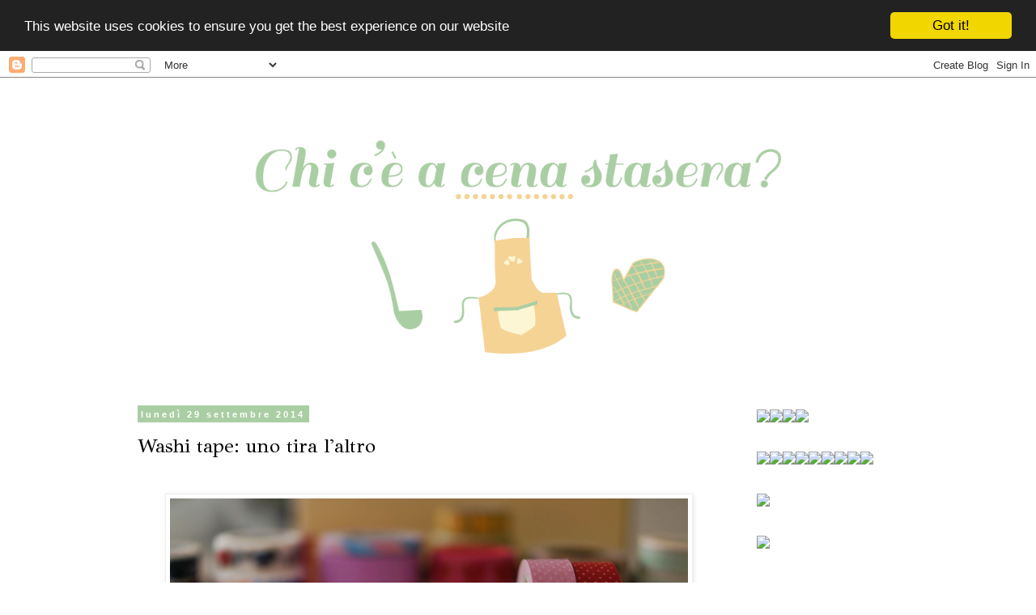

--- FILE ---
content_type: text/html; charset=UTF-8
request_url: https://chiceacenastasera.blogspot.com/2014/09/washi-tape-uno-tira-laltro.html
body_size: 18364
content:
<!DOCTYPE html>
<html class='v2' dir='ltr' xmlns='http://www.w3.org/1999/xhtml' xmlns:b='http://www.google.com/2005/gml/b' xmlns:data='http://www.google.com/2005/gml/data' xmlns:expr='http://www.google.com/2005/gml/expr'>
<head>
<link href='https://www.blogger.com/static/v1/widgets/335934321-css_bundle_v2.css' rel='stylesheet' type='text/css'/>
<meta content='width=1100' name='viewport'/>
<meta content='text/html; charset=UTF-8' http-equiv='Content-Type'/>
<meta content='blogger' name='generator'/>
<link href='https://chiceacenastasera.blogspot.com/favicon.ico' rel='icon' type='image/x-icon'/>
<link href='http://chiceacenastasera.blogspot.com/2014/09/washi-tape-uno-tira-laltro.html' rel='canonical'/>
<link rel="alternate" type="application/atom+xml" title="Chi c&#39;è a cena stasera? - Atom" href="https://chiceacenastasera.blogspot.com/feeds/posts/default" />
<link rel="alternate" type="application/rss+xml" title="Chi c&#39;è a cena stasera? - RSS" href="https://chiceacenastasera.blogspot.com/feeds/posts/default?alt=rss" />
<link rel="service.post" type="application/atom+xml" title="Chi c&#39;è a cena stasera? - Atom" href="https://www.blogger.com/feeds/8793941481066506046/posts/default" />

<link rel="alternate" type="application/atom+xml" title="Chi c&#39;è a cena stasera? - Atom" href="https://chiceacenastasera.blogspot.com/feeds/2249622582829158422/comments/default" />
<!--Can't find substitution for tag [blog.ieCssRetrofitLinks]-->
<link href='https://blogger.googleusercontent.com/img/b/R29vZ2xl/AVvXsEgFCVgBluJ7fEwNTgaR3hbehzyBeNYm8VAIKklN-9Pd73nafYUK09WI9g0x6oFOBrsh2OHNArstaXDAcQUQyP4Stzh9t69UOrCofGu3BJC0M1CT_1wl92AvASNcic5M2SJ1iq8h7eL8kzU/s1600/_DSC5081.jpg' rel='image_src'/>
<meta content='http://chiceacenastasera.blogspot.com/2014/09/washi-tape-uno-tira-laltro.html' property='og:url'/>
<meta content='Washi tape: uno tira l&#39;altro' property='og:title'/>
<meta content='        Chi non può fare a meno dei washi tape alzi la mano..... tutte, lo sapevo!  Semplici nastri adesivi coloratissimi, facili da reperir...' property='og:description'/>
<meta content='https://blogger.googleusercontent.com/img/b/R29vZ2xl/AVvXsEgFCVgBluJ7fEwNTgaR3hbehzyBeNYm8VAIKklN-9Pd73nafYUK09WI9g0x6oFOBrsh2OHNArstaXDAcQUQyP4Stzh9t69UOrCofGu3BJC0M1CT_1wl92AvASNcic5M2SJ1iq8h7eL8kzU/w1200-h630-p-k-no-nu/_DSC5081.jpg' property='og:image'/>
<title>Chi c'è a cena stasera?: Washi tape: uno tira l'altro</title>
<style type='text/css'>@font-face{font-family:'GFS Didot';font-style:normal;font-weight:400;font-display:swap;src:url(//fonts.gstatic.com/s/gfsdidot/v18/Jqzh5TybZ9vZMWFssvwSHO3HNyOWAbdA.woff2)format('woff2');unicode-range:U+1F00-1FFF;}@font-face{font-family:'GFS Didot';font-style:normal;font-weight:400;font-display:swap;src:url(//fonts.gstatic.com/s/gfsdidot/v18/Jqzh5TybZ9vZMWFssvwSE-3HNyOWAbdA.woff2)format('woff2');unicode-range:U+0370-0377,U+037A-037F,U+0384-038A,U+038C,U+038E-03A1,U+03A3-03FF;}@font-face{font-family:'GFS Didot';font-style:normal;font-weight:400;font-display:swap;src:url(//fonts.gstatic.com/s/gfsdidot/v18/Jqzh5TybZ9vZMWFssvwSH-3HNyOWAbdA.woff2)format('woff2');unicode-range:U+0102-0103,U+0110-0111,U+0128-0129,U+0168-0169,U+01A0-01A1,U+01AF-01B0,U+0300-0301,U+0303-0304,U+0308-0309,U+0323,U+0329,U+1EA0-1EF9,U+20AB;}@font-face{font-family:'GFS Didot';font-style:normal;font-weight:400;font-display:swap;src:url(//fonts.gstatic.com/s/gfsdidot/v18/Jqzh5TybZ9vZMWFssvwSEO3HNyOWAQ.woff2)format('woff2');unicode-range:U+0000-00FF,U+0131,U+0152-0153,U+02BB-02BC,U+02C6,U+02DA,U+02DC,U+0304,U+0308,U+0329,U+2000-206F,U+20AC,U+2122,U+2191,U+2193,U+2212,U+2215,U+FEFF,U+FFFD;}</style>
<style id='page-skin-1' type='text/css'><!--
/*
-----------------------------------------------
Blogger Template Style
Name:     Simple
Designer: Blogger
URL:      www.blogger.com
----------------------------------------------- */
/* Content
----------------------------------------------- */
body {
font: normal normal 15px GFS Didot;
color: #000000;
background: #ffffff none repeat scroll top left;
padding: 0 0 0 0;
}
html body .region-inner {
min-width: 0;
max-width: 100%;
width: auto;
}
h2 {
font-size: 22px;
}
a:link {
text-decoration:none;
color: #aacea3;
}
a:visited {
text-decoration:none;
color: #aacea3;
}
a:hover {
text-decoration:underline;
color: #89a87b;
}
.body-fauxcolumn-outer .fauxcolumn-inner {
background: transparent none repeat scroll top left;
_background-image: none;
}
.body-fauxcolumn-outer .cap-top {
position: absolute;
z-index: 1;
height: 400px;
width: 100%;
}
.body-fauxcolumn-outer .cap-top .cap-left {
width: 100%;
background: transparent none repeat-x scroll top left;
_background-image: none;
}
.content-outer {
-moz-box-shadow: 0 0 0 rgba(0, 0, 0, .15);
-webkit-box-shadow: 0 0 0 rgba(0, 0, 0, .15);
-goog-ms-box-shadow: 0 0 0 #333333;
box-shadow: 0 0 0 rgba(0, 0, 0, .15);
margin-bottom: 1px;
}
.content-inner {
padding: 10px 40px;
}
.content-inner {
background-color: #ffffff;
}
/* Header
----------------------------------------------- */
.header-outer {
background: transparent none repeat-x scroll 0 -400px;
_background-image: none;
}
.Header h1 {
font: normal normal 50px GFS Didot;
color: #6aa84f;
text-shadow: 0 0 0 rgba(0, 0, 0, .2);
}
.Header h1 a {
color: #6aa84f;
}
.Header .description {
font-size: 18px;
color: #ffffff;
}
.header-inner .Header .titlewrapper {
padding: 22px 0;
}
.header-inner .Header .descriptionwrapper {
padding: 0 0;
}
/* Tabs
----------------------------------------------- */
.tabs-inner .section:first-child {
border-top: 0 solid #aacea3;
}
.tabs-inner .section:first-child ul {
margin-top: -1px;
border-top: 1px solid #aacea3;
border-left: 1px solid #aacea3;
border-right: 1px solid #aacea3;
}
.tabs-inner .widget ul {
background: #ffffff none repeat-x scroll 0 -800px;
_background-image: none;
border-bottom: 1px solid #aacea3;
margin-top: 0;
margin-left: -30px;
margin-right: -30px;
}
.tabs-inner .widget li a {
display: inline-block;
padding: .6em 1em;
font: normal normal 20px 'Times New Roman', Times, FreeSerif, serif;
color: #aacea3;
border-left: 1px solid #ffffff;
border-right: 1px solid #aacea3;
}
.tabs-inner .widget li:first-child a {
border-left: none;
}
.tabs-inner .widget li.selected a, .tabs-inner .widget li a:hover {
color: #6ca850;
background-color: #ffffff;
text-decoration: none;
}
/* Columns
----------------------------------------------- */
.main-outer {
border-top: 0 solid transparent;
}
.fauxcolumn-left-outer .fauxcolumn-inner {
border-right: 1px solid transparent;
}
.fauxcolumn-right-outer .fauxcolumn-inner {
border-left: 1px solid transparent;
}
/* Headings
----------------------------------------------- */
div.widget > h2,
div.widget h2.title {
margin: 0 0 1em 0;
font: normal bold 11px Arial, Tahoma, Helvetica, FreeSans, sans-serif;
color: #000000;
}
/* Widgets
----------------------------------------------- */
.widget .zippy {
color: #999999;
text-shadow: 2px 2px 1px rgba(0, 0, 0, .1);
}
.widget .popular-posts ul {
list-style: none;
}
/* Posts
----------------------------------------------- */
h2.date-header {
font: normal bold 11px Arial, Tahoma, Helvetica, FreeSans, sans-serif;
}
.date-header span {
background-color: #aacea3;
color: #ffffff;
padding: 0.4em;
letter-spacing: 3px;
margin: inherit;
}
.main-inner {
padding-top: 35px;
padding-bottom: 65px;
}
.main-inner .column-center-inner {
padding: 0 0;
}
.main-inner .column-center-inner .section {
margin: 0 1em;
}
.post {
margin: 0 0 45px 0;
}
h3.post-title, .comments h4 {
font: normal normal 24px GFS Didot;
margin: .75em 0 0;
}
.post-body {
font-size: 110%;
line-height: 1.4;
position: relative;
}
.post-body img, .post-body .tr-caption-container, .Profile img, .Image img,
.BlogList .item-thumbnail img {
padding: 2px;
background: #ffffff;
border: 1px solid #eeeeee;
-moz-box-shadow: 1px 1px 5px rgba(0, 0, 0, .1);
-webkit-box-shadow: 1px 1px 5px rgba(0, 0, 0, .1);
box-shadow: 1px 1px 5px rgba(0, 0, 0, .1);
}
.post-body img, .post-body .tr-caption-container {
padding: 5px;
}
.post-body .tr-caption-container {
color: #000000;
}
.post-body .tr-caption-container img {
padding: 0;
background: transparent;
border: none;
-moz-box-shadow: 0 0 0 rgba(0, 0, 0, .1);
-webkit-box-shadow: 0 0 0 rgba(0, 0, 0, .1);
box-shadow: 0 0 0 rgba(0, 0, 0, .1);
}
.post-header {
margin: 0 0 1.5em;
line-height: 1.6;
font-size: 90%;
}
.post-footer {
margin: 20px -2px 0;
padding: 5px 10px;
color: #000000;
background-color: #ffffff;
border-bottom: 1px solid #ffffff;
line-height: 1.6;
font-size: 90%;
}
#comments .comment-author {
padding-top: 1.5em;
border-top: 1px solid transparent;
background-position: 0 1.5em;
}
#comments .comment-author:first-child {
padding-top: 0;
border-top: none;
}
.avatar-image-container {
margin: .2em 0 0;
}
#comments .avatar-image-container img {
border: 1px solid #eeeeee;
}
/* Comments
----------------------------------------------- */
.comments .comments-content .icon.blog-author {
background-repeat: no-repeat;
background-image: url([data-uri]);
}
.comments .comments-content .loadmore a {
border-top: 1px solid #999999;
border-bottom: 1px solid #999999;
}
.comments .comment-thread.inline-thread {
background-color: #ffffff;
}
.comments .continue {
border-top: 2px solid #999999;
}
/* Accents
---------------------------------------------- */
.section-columns td.columns-cell {
border-left: 1px solid transparent;
}
.blog-pager {
background: transparent url(//www.blogblog.com/1kt/simple/paging_dot.png) repeat-x scroll top center;
}
.blog-pager-older-link, .home-link,
.blog-pager-newer-link {
background-color: #ffffff;
padding: 5px;
}
.footer-outer {
border-top: 1px dashed #bbbbbb;
}
/* Mobile
----------------------------------------------- */
body.mobile  {
background-size: auto;
}
.mobile .body-fauxcolumn-outer {
background: transparent none repeat scroll top left;
}
.mobile .body-fauxcolumn-outer .cap-top {
background-size: 100% auto;
}
.mobile .content-outer {
-webkit-box-shadow: 0 0 3px rgba(0, 0, 0, .15);
box-shadow: 0 0 3px rgba(0, 0, 0, .15);
}
.mobile .tabs-inner .widget ul {
margin-left: 0;
margin-right: 0;
}
.mobile .post {
margin: 0;
}
.mobile .main-inner .column-center-inner .section {
margin: 0;
}
.mobile .date-header span {
padding: 0.1em 10px;
margin: 0 -10px;
}
.mobile h3.post-title {
margin: 0;
}
.mobile .blog-pager {
background: transparent none no-repeat scroll top center;
}
.mobile .footer-outer {
border-top: none;
}
.mobile .main-inner, .mobile .footer-inner {
background-color: #ffffff;
}
.mobile-index-contents {
color: #000000;
}
.mobile-link-button {
background-color: #aacea3;
}
.mobile-link-button a:link, .mobile-link-button a:visited {
color: #aacea3;
}
.mobile .tabs-inner .section:first-child {
border-top: none;
}
.mobile .tabs-inner .PageList .widget-content {
background-color: #ffffff;
color: #6ca850;
border-top: 1px solid #aacea3;
border-bottom: 1px solid #aacea3;
}
.mobile .tabs-inner .PageList .widget-content .pagelist-arrow {
border-left: 1px solid #aacea3;
}

--></style>
<style id='template-skin-1' type='text/css'><!--
body {
min-width: 1050px;
}
.content-outer, .content-fauxcolumn-outer, .region-inner {
min-width: 1050px;
max-width: 1050px;
_width: 1050px;
}
.main-inner .columns {
padding-left: 0px;
padding-right: 220px;
}
.main-inner .fauxcolumn-center-outer {
left: 0px;
right: 220px;
/* IE6 does not respect left and right together */
_width: expression(this.parentNode.offsetWidth -
parseInt("0px") -
parseInt("220px") + 'px');
}
.main-inner .fauxcolumn-left-outer {
width: 0px;
}
.main-inner .fauxcolumn-right-outer {
width: 220px;
}
.main-inner .column-left-outer {
width: 0px;
right: 100%;
margin-left: -0px;
}
.main-inner .column-right-outer {
width: 220px;
margin-right: -220px;
}
#layout {
min-width: 0;
}
#layout .content-outer {
min-width: 0;
width: 800px;
}
#layout .region-inner {
min-width: 0;
width: auto;
}
--></style>
<script type='text/javascript'>
        (function(i,s,o,g,r,a,m){i['GoogleAnalyticsObject']=r;i[r]=i[r]||function(){
        (i[r].q=i[r].q||[]).push(arguments)},i[r].l=1*new Date();a=s.createElement(o),
        m=s.getElementsByTagName(o)[0];a.async=1;a.src=g;m.parentNode.insertBefore(a,m)
        })(window,document,'script','https://www.google-analytics.com/analytics.js','ga');
        ga('create', 'UA-57228138-2', 'auto', 'blogger');
        ga('blogger.send', 'pageview');
      </script>
<!-- Begin Cookie Consent plugin by Silktide - http://silktide.com/cookieconsent -->
<script type='text/javascript'>
    		window.cookieconsent_options = {"message":"This website uses cookies to ensure you get the best experience on our website","dismiss":"Got it!","learnMore":"More info","link":null,"theme":"dark-top"};
		</script>
<script src='//cdnjs.cloudflare.com/ajax/libs/cookieconsent2/1.0.9/cookieconsent.min.js' type='text/javascript'></script>
<!-- End Cookie Consent plugin -->
<link href='https://www.blogger.com/dyn-css/authorization.css?targetBlogID=8793941481066506046&amp;zx=cabe4e1f-4a8e-4601-9163-a4de2db5da97' media='none' onload='if(media!=&#39;all&#39;)media=&#39;all&#39;' rel='stylesheet'/><noscript><link href='https://www.blogger.com/dyn-css/authorization.css?targetBlogID=8793941481066506046&amp;zx=cabe4e1f-4a8e-4601-9163-a4de2db5da97' rel='stylesheet'/></noscript>
<meta name='google-adsense-platform-account' content='ca-host-pub-1556223355139109'/>
<meta name='google-adsense-platform-domain' content='blogspot.com'/>

<!-- data-ad-client=ca-pub-7579023241893487 -->

</head>
<script>
//<![CDATA[
var bs_pinButtonURL = "https://blogger.googleusercontent.com/img/b/R29vZ2xl/AVvXsEgnwvaz331X9s5K1oCC8HuCL1DJFmkQZXus5qhjNrERXzEsGmhui8k5i4y2I3X2SfS51Lbw92pUP3uCWnQnbtic2XFEai0yrGJjEzzSr_AdKUxszPdzpxCbsOaSru2YzQGjE2vyKhI1YKFO/s1600/pinterestx1_72.png";
var bs_pinButtonPos = "topright";
var bs_pinPrefix = "Chi c'è a cena stasera?";
var bs_pinSuffix = "by Chi c'è a cena stasera?";
//]]>
</script>
<script src="//ajax.googleapis.com/ajax/libs/jquery/1.8.2/jquery.min.js" type="text/javascript"></script>
<script id="bs_pinOnHover" src="//greenlava-code.googlecode.com/svn/trunk/publicscripts/bs_pinOnHoverv1_min.js" type="text/javascript">
// This Pinterest Hover Button is brought to you by bloggersentral.com.
// Visit http://www.bloggersentral.com/2012/11/pinterest-pin-it-button-on-image-hover.html for details.
// Feel free to use and share, but please keep this notice intact.
</script>
<body class='loading variant-simplysimple'>
<div class='navbar section' id='navbar'><div class='widget Navbar' data-version='1' id='Navbar1'><script type="text/javascript">
    function setAttributeOnload(object, attribute, val) {
      if(window.addEventListener) {
        window.addEventListener('load',
          function(){ object[attribute] = val; }, false);
      } else {
        window.attachEvent('onload', function(){ object[attribute] = val; });
      }
    }
  </script>
<div id="navbar-iframe-container"></div>
<script type="text/javascript" src="https://apis.google.com/js/platform.js"></script>
<script type="text/javascript">
      gapi.load("gapi.iframes:gapi.iframes.style.bubble", function() {
        if (gapi.iframes && gapi.iframes.getContext) {
          gapi.iframes.getContext().openChild({
              url: 'https://www.blogger.com/navbar/8793941481066506046?po\x3d2249622582829158422\x26origin\x3dhttps://chiceacenastasera.blogspot.com',
              where: document.getElementById("navbar-iframe-container"),
              id: "navbar-iframe"
          });
        }
      });
    </script><script type="text/javascript">
(function() {
var script = document.createElement('script');
script.type = 'text/javascript';
script.src = '//pagead2.googlesyndication.com/pagead/js/google_top_exp.js';
var head = document.getElementsByTagName('head')[0];
if (head) {
head.appendChild(script);
}})();
</script>
</div></div>
<div class='body-fauxcolumns'>
<div class='fauxcolumn-outer body-fauxcolumn-outer'>
<div class='cap-top'>
<div class='cap-left'></div>
<div class='cap-right'></div>
</div>
<div class='fauxborder-left'>
<div class='fauxborder-right'></div>
<div class='fauxcolumn-inner'>
</div>
</div>
<div class='cap-bottom'>
<div class='cap-left'></div>
<div class='cap-right'></div>
</div>
</div>
</div>
<div class='content'>
<div class='content-fauxcolumns'>
<div class='fauxcolumn-outer content-fauxcolumn-outer'>
<div class='cap-top'>
<div class='cap-left'></div>
<div class='cap-right'></div>
</div>
<div class='fauxborder-left'>
<div class='fauxborder-right'></div>
<div class='fauxcolumn-inner'>
</div>
</div>
<div class='cap-bottom'>
<div class='cap-left'></div>
<div class='cap-right'></div>
</div>
</div>
</div>
<div class='content-outer'>
<div class='content-cap-top cap-top'>
<div class='cap-left'></div>
<div class='cap-right'></div>
</div>
<div class='fauxborder-left content-fauxborder-left'>
<div class='fauxborder-right content-fauxborder-right'></div>
<div class='content-inner'>
<header>
<div class='header-outer'>
<div class='header-cap-top cap-top'>
<div class='cap-left'></div>
<div class='cap-right'></div>
</div>
<div class='fauxborder-left header-fauxborder-left'>
<div class='fauxborder-right header-fauxborder-right'></div>
<div class='region-inner header-inner'>
<center>
<div class='header section' id='header'><div class='widget Header' data-version='1' id='Header1'>
<div id='header-inner'>
<a href='https://chiceacenastasera.blogspot.com/' style='display: block'>
<img alt='Chi c&#39;è a cena stasera?' height='365px; ' id='Header1_headerimg' src='https://blogger.googleusercontent.com/img/b/R29vZ2xl/AVvXsEgWt1U_vyl46udoaXCopPMLnClKsffKpKmA-y9-osszNKgYNecmfZ7cpTGQNjfpa9JmFbjKMEpDppQJTAB215FzJCLZss6dZhWGCPy2Ax9xIW2i5IWFBHhk030EhMQTIh3gIBwA_QMF5LQ/s1600/header_new.png' style='display: block' width='970px; '/>
</a>
</div>
</div></div>
</center>
</div>
</div>
<div class='header-cap-bottom cap-bottom'>
<div class='cap-left'></div>
<div class='cap-right'></div>
</div>
</div>
</header>
<div class='tabs-outer'>
<div class='tabs-cap-top cap-top'>
<div class='cap-left'></div>
<div class='cap-right'></div>
</div>
<div class='fauxborder-left tabs-fauxborder-left'>
<div class='fauxborder-right tabs-fauxborder-right'></div>
<div class='region-inner tabs-inner'>
<div class='tabs no-items section' id='crosscol'></div>
</div>
</div>
<div class='tabs-cap-bottom cap-bottom'>
<div class='cap-left'></div>
<div class='cap-right'></div>
</div>
</div>
<div class='main-outer'>
<div class='main-cap-top cap-top'>
<div class='cap-left'></div>
<div class='cap-right'></div>
</div>
<div class='fauxborder-left main-fauxborder-left'>
<div class='fauxborder-right main-fauxborder-right'></div>
<div class='region-inner main-inner'>
<div class='columns fauxcolumns'>
<div class='fauxcolumn-outer fauxcolumn-center-outer'>
<div class='cap-top'>
<div class='cap-left'></div>
<div class='cap-right'></div>
</div>
<div class='fauxborder-left'>
<div class='fauxborder-right'></div>
<div class='fauxcolumn-inner'>
</div>
</div>
<div class='cap-bottom'>
<div class='cap-left'></div>
<div class='cap-right'></div>
</div>
</div>
<div class='fauxcolumn-outer fauxcolumn-left-outer'>
<div class='cap-top'>
<div class='cap-left'></div>
<div class='cap-right'></div>
</div>
<div class='fauxborder-left'>
<div class='fauxborder-right'></div>
<div class='fauxcolumn-inner'>
</div>
</div>
<div class='cap-bottom'>
<div class='cap-left'></div>
<div class='cap-right'></div>
</div>
</div>
<div class='fauxcolumn-outer fauxcolumn-right-outer'>
<div class='cap-top'>
<div class='cap-left'></div>
<div class='cap-right'></div>
</div>
<div class='fauxborder-left'>
<div class='fauxborder-right'></div>
<div class='fauxcolumn-inner'>
</div>
</div>
<div class='cap-bottom'>
<div class='cap-left'></div>
<div class='cap-right'></div>
</div>
</div>
<!-- corrects IE6 width calculation -->
<div class='columns-inner'>
<div class='column-center-outer'>
<div class='column-center-inner'>
<div class='main section' id='main'><div class='widget Blog' data-version='1' id='Blog1'>
<div class='blog-posts hfeed'>

          <div class="date-outer">
        
<h2 class='date-header'><span>lunedì 29 settembre 2014</span></h2>

          <div class="date-posts">
        
<div class='post-outer'>
<div class='post hentry' itemprop='blogPost' itemscope='itemscope' itemtype='http://schema.org/BlogPosting'>
<meta content='https://blogger.googleusercontent.com/img/b/R29vZ2xl/AVvXsEgFCVgBluJ7fEwNTgaR3hbehzyBeNYm8VAIKklN-9Pd73nafYUK09WI9g0x6oFOBrsh2OHNArstaXDAcQUQyP4Stzh9t69UOrCofGu3BJC0M1CT_1wl92AvASNcic5M2SJ1iq8h7eL8kzU/s1600/_DSC5081.jpg' itemprop='image_url'/>
<meta content='8793941481066506046' itemprop='blogId'/>
<meta content='2249622582829158422' itemprop='postId'/>
<a name='2249622582829158422'></a>
<h3 class='post-title entry-title' itemprop='name'>
Washi tape: uno tira l'altro
</h3>
<div class='post-header'>
<div class='post-header-line-1'></div>
</div>
<div class='post-body entry-content' id='post-body-2249622582829158422' itemprop='description articleBody'>
<div dir="ltr" style="text-align: left;" trbidi="on">
<div style="text-align: justify;">
<div class="separator" style="clear: both; text-align: center;">
</div>
<br />
<div class="separator" style="clear: both; text-align: center;">
<a href="https://blogger.googleusercontent.com/img/b/R29vZ2xl/AVvXsEgFCVgBluJ7fEwNTgaR3hbehzyBeNYm8VAIKklN-9Pd73nafYUK09WI9g0x6oFOBrsh2OHNArstaXDAcQUQyP4Stzh9t69UOrCofGu3BJC0M1CT_1wl92AvASNcic5M2SJ1iq8h7eL8kzU/s1600/_DSC5081.jpg" imageanchor="1" style="margin-left: 1em; margin-right: 1em;"><img border="0" height="425" src="https://blogger.googleusercontent.com/img/b/R29vZ2xl/AVvXsEgFCVgBluJ7fEwNTgaR3hbehzyBeNYm8VAIKklN-9Pd73nafYUK09WI9g0x6oFOBrsh2OHNArstaXDAcQUQyP4Stzh9t69UOrCofGu3BJC0M1CT_1wl92AvASNcic5M2SJ1iq8h7eL8kzU/s1600/_DSC5081.jpg" width="640" /></a></div>
<br />
Chi non può fare a meno dei washi tape alzi la mano..... tutte, lo sapevo!<br />
Semplici nastri adesivi coloratissimi, facili da reperire in moltissimi negozi, online e non, e con cui è possibile decorare davvero di tutto. La migliore fonte di ispirazione è sicuramente internet in cui si trovano dei progetti fantastici e a volte anche un po' insoliti, come la testata del letto, grandi pareti, tastiere del pc..tutti decorati rigorosamente con i washi tape!!<br />
Ammetto che anche io sono molto affascinata da questo tipo di decorazioni e mi piace attaccare pezzettini di nastro adesivo un po' ovunque, rendono tutto più bello e colorato :)<br />
<a name="more"></a><br />
<div class="separator" style="clear: both; text-align: center;">
<br /></div>
<div class="separator" style="clear: both; text-align: center;">
<a href="https://blogger.googleusercontent.com/img/b/R29vZ2xl/AVvXsEi2OzNQ9J6j1GCy9p-JNDGphhl4vH32eXTTiU1NbVJeEvKEQvqdUfqrOW77qnhBlBKz__7gbqTAn48fW8v_PaTbA7h-fO7cE4OkRFwd6D7EWcrCc2cwtWrnDB_bqQkV__0HgOAbB5q4L7s/s1600/_DSC5073.jpg" imageanchor="1" style="margin-left: 1em; margin-right: 1em;"><img border="0" height="424" src="https://blogger.googleusercontent.com/img/b/R29vZ2xl/AVvXsEi2OzNQ9J6j1GCy9p-JNDGphhl4vH32eXTTiU1NbVJeEvKEQvqdUfqrOW77qnhBlBKz__7gbqTAn48fW8v_PaTbA7h-fO7cE4OkRFwd6D7EWcrCc2cwtWrnDB_bqQkV__0HgOAbB5q4L7s/s1600/_DSC5073.jpg" width="640" /></a></div>
<br />
<div class="separator" style="clear: both; text-align: center;">
<a href="https://blogger.googleusercontent.com/img/b/R29vZ2xl/AVvXsEhUqHZ41ZGXsXHNUQck3AeTYz4vdvT35hPrxGxT6xrXdkOMQMGpCTcysU0wZk2RX1ggPkOSy-4JsyF1G-fpoKKPNbJG9rDHsC2fD5IwB6KZZ5rxC9-L0X0ers35XiBKjd_EFU3V6nGEP9U/s1600/_DSC5075.jpg" imageanchor="1" style="margin-left: 1em; margin-right: 1em;"><img border="0" height="640" src="https://blogger.googleusercontent.com/img/b/R29vZ2xl/AVvXsEhUqHZ41ZGXsXHNUQck3AeTYz4vdvT35hPrxGxT6xrXdkOMQMGpCTcysU0wZk2RX1ggPkOSy-4JsyF1G-fpoKKPNbJG9rDHsC2fD5IwB6KZZ5rxC9-L0X0ers35XiBKjd_EFU3V6nGEP9U/s1600/_DSC5075.jpg" width="424" /></a></div>
<br />
<div class="separator" style="clear: both; text-align: center;">
<a href="https://blogger.googleusercontent.com/img/b/R29vZ2xl/AVvXsEiQtzyilw9eW4pArtPwi27IhB2a0PKoylR7hobhmsmeF5n-JkpWiabM4wuCzW0ngoI59qkDAILP-xkJTbbfEbA5XtWkLs-Iox0lw_bfFEabKIjaTdaB_V8gB2AKMq6vXffedbfftNTFFws/s1600/_DSC5080.jpg" imageanchor="1" style="margin-left: 1em; margin-right: 1em;"><img border="0" height="640" src="https://blogger.googleusercontent.com/img/b/R29vZ2xl/AVvXsEiQtzyilw9eW4pArtPwi27IhB2a0PKoylR7hobhmsmeF5n-JkpWiabM4wuCzW0ngoI59qkDAILP-xkJTbbfEbA5XtWkLs-Iox0lw_bfFEabKIjaTdaB_V8gB2AKMq6vXffedbfftNTFFws/s1600/_DSC5080.jpg" width="424" /></a></div>
<br />
<div class="separator" style="clear: both; text-align: center;">
<a href="https://blogger.googleusercontent.com/img/b/R29vZ2xl/AVvXsEj6IXakYRLesjmaSTY03ZOl2hkLyt2hlLCHkBp6-M1MxncNrhK5g-nAgBP0trySDYj50pMX1ogHjVHG9OAK7dzMFKYy3Hi6_BGVMrDV5WVBDQSL10UDcz_rErmkg4rm5St8hYPp3JElKeE/s1600/_DSC5082.jpg" imageanchor="1" style="margin-left: 1em; margin-right: 1em;"><img border="0" height="640" src="https://blogger.googleusercontent.com/img/b/R29vZ2xl/AVvXsEj6IXakYRLesjmaSTY03ZOl2hkLyt2hlLCHkBp6-M1MxncNrhK5g-nAgBP0trySDYj50pMX1ogHjVHG9OAK7dzMFKYy3Hi6_BGVMrDV5WVBDQSL10UDcz_rErmkg4rm5St8hYPp3JElKeE/s1600/_DSC5082.jpg" width="564" /></a></div>
<br />
<div style="text-align: center;">
Oggi per voi lettrici del blog c'è una bellissima sorpresa: per tutta la settimana potrete acquistare i vostri washi tape su&nbsp;<a href="http://mywashitape.bigcartel.com/" target="_blank">My Washi Tape di Anabella</a>&nbsp;con uno&nbsp;<b>sconto del</b>&nbsp;<b>15%&nbsp;</b>inserendo il codice&nbsp;<b>chiceacenastasera<i>&nbsp;</i></b>prima di effettuare il&nbsp;checkout!</div>
<div style="text-align: center;">
Non fatevi scappare questa occasione, avete tempo fino al 5 ottobre!&nbsp;</div>
<div style="text-align: center;">
Buoni acquisti :)</div>
<div style="text-align: center;">
<br /></div>
<div class="separator" style="clear: both; text-align: center;">
<a href="https://blogger.googleusercontent.com/img/b/R29vZ2xl/AVvXsEicj3NfeZsnZbs5AanNSSVrtsSAW1_kvVhgPVaSjJkv_f4NfJxP06eB5RmiH9m6b9VzzSClFFhT1a4ZPB0dqKEcYxYnVaTMmVbBrjQrx9Cd1bD38IZNUNWybODqAKFNhmsVT25mAfdmOG4/s1600/coupon15MyWashiTape-1.png" imageanchor="1" style="margin-left: 1em; margin-right: 1em; text-align: center;"><img border="0" height="201" src="https://blogger.googleusercontent.com/img/b/R29vZ2xl/AVvXsEicj3NfeZsnZbs5AanNSSVrtsSAW1_kvVhgPVaSjJkv_f4NfJxP06eB5RmiH9m6b9VzzSClFFhT1a4ZPB0dqKEcYxYnVaTMmVbBrjQrx9Cd1bD38IZNUNWybODqAKFNhmsVT25mAfdmOG4/s1600/coupon15MyWashiTape-1.png" width="400" /></a></div>
<br />
<br />
<br /></div>
<br /></div>
<div style='clear: both;'></div>
</div>
<div class='post-footer'>
<div class='post-footer-line post-footer-line-1'><span class='post-author vcard'>
Pubblicato da
<span class='fn' itemprop='author' itemscope='itemscope' itemtype='http://schema.org/Person'>
<meta content='https://www.blogger.com/profile/05264162117250060781' itemprop='url'/>
<a class='g-profile' href='https://www.blogger.com/profile/05264162117250060781' rel='author' title='author profile'>
<span itemprop='name'>Unknown</span>
</a>
</span>
</span>
<span class='post-timestamp'>
alle
<meta content='http://chiceacenastasera.blogspot.com/2014/09/washi-tape-uno-tira-laltro.html' itemprop='url'/>
<a class='timestamp-link' href='https://chiceacenastasera.blogspot.com/2014/09/washi-tape-uno-tira-laltro.html' rel='bookmark' title='permanent link'><abbr class='published' itemprop='datePublished' title='2014-09-29T07:33:00+02:00'>07:33</abbr></a>
</span>
<span class='post-comment-link'>
</span>
<span class='post-icons'>
<span class='item-control blog-admin pid-1427732648'>
<a href='https://www.blogger.com/post-edit.g?blogID=8793941481066506046&postID=2249622582829158422&from=pencil' title='Modifica post'>
<img alt='' class='icon-action' height='18' src='https://resources.blogblog.com/img/icon18_edit_allbkg.gif' width='18'/>
</a>
</span>
</span>
<div class='post-share-buttons goog-inline-block'>
<a class='goog-inline-block share-button sb-email' href='https://www.blogger.com/share-post.g?blogID=8793941481066506046&postID=2249622582829158422&target=email' target='_blank' title='Invia tramite email'><span class='share-button-link-text'>Invia tramite email</span></a><a class='goog-inline-block share-button sb-blog' href='https://www.blogger.com/share-post.g?blogID=8793941481066506046&postID=2249622582829158422&target=blog' onclick='window.open(this.href, "_blank", "height=270,width=475"); return false;' target='_blank' title='Postalo sul blog'><span class='share-button-link-text'>Postalo sul blog</span></a><a class='goog-inline-block share-button sb-twitter' href='https://www.blogger.com/share-post.g?blogID=8793941481066506046&postID=2249622582829158422&target=twitter' target='_blank' title='Condividi su X'><span class='share-button-link-text'>Condividi su X</span></a><a class='goog-inline-block share-button sb-facebook' href='https://www.blogger.com/share-post.g?blogID=8793941481066506046&postID=2249622582829158422&target=facebook' onclick='window.open(this.href, "_blank", "height=430,width=640"); return false;' target='_blank' title='Condividi su Facebook'><span class='share-button-link-text'>Condividi su Facebook</span></a><a class='goog-inline-block share-button sb-pinterest' href='https://www.blogger.com/share-post.g?blogID=8793941481066506046&postID=2249622582829158422&target=pinterest' target='_blank' title='Condividi su Pinterest'><span class='share-button-link-text'>Condividi su Pinterest</span></a>
</div>
</div>
<div class='post-footer-line post-footer-line-2'><span class='post-labels'>
Etichette:
<a href='https://chiceacenastasera.blogspot.com/search/label/DIY' rel='tag'>DIY</a>,
<a href='https://chiceacenastasera.blogspot.com/search/label/washi%20tape' rel='tag'>washi tape</a>
</span>
</div>
<div class='post-footer-line post-footer-line-3'><span class='post-location'>
</span>
</div>
</div>
</div>
<div class='comments' id='comments'>
<a name='comments'></a>
<h4>8 commenti:</h4>
<div class='comments-content'>
<script async='async' src='' type='text/javascript'></script>
<script type='text/javascript'>
    (function() {
      var items = null;
      var msgs = null;
      var config = {};

// <![CDATA[
      var cursor = null;
      if (items && items.length > 0) {
        cursor = parseInt(items[items.length - 1].timestamp) + 1;
      }

      var bodyFromEntry = function(entry) {
        var text = (entry &&
                    ((entry.content && entry.content.$t) ||
                     (entry.summary && entry.summary.$t))) ||
            '';
        if (entry && entry.gd$extendedProperty) {
          for (var k in entry.gd$extendedProperty) {
            if (entry.gd$extendedProperty[k].name == 'blogger.contentRemoved') {
              return '<span class="deleted-comment">' + text + '</span>';
            }
          }
        }
        return text;
      }

      var parse = function(data) {
        cursor = null;
        var comments = [];
        if (data && data.feed && data.feed.entry) {
          for (var i = 0, entry; entry = data.feed.entry[i]; i++) {
            var comment = {};
            // comment ID, parsed out of the original id format
            var id = /blog-(\d+).post-(\d+)/.exec(entry.id.$t);
            comment.id = id ? id[2] : null;
            comment.body = bodyFromEntry(entry);
            comment.timestamp = Date.parse(entry.published.$t) + '';
            if (entry.author && entry.author.constructor === Array) {
              var auth = entry.author[0];
              if (auth) {
                comment.author = {
                  name: (auth.name ? auth.name.$t : undefined),
                  profileUrl: (auth.uri ? auth.uri.$t : undefined),
                  avatarUrl: (auth.gd$image ? auth.gd$image.src : undefined)
                };
              }
            }
            if (entry.link) {
              if (entry.link[2]) {
                comment.link = comment.permalink = entry.link[2].href;
              }
              if (entry.link[3]) {
                var pid = /.*comments\/default\/(\d+)\?.*/.exec(entry.link[3].href);
                if (pid && pid[1]) {
                  comment.parentId = pid[1];
                }
              }
            }
            comment.deleteclass = 'item-control blog-admin';
            if (entry.gd$extendedProperty) {
              for (var k in entry.gd$extendedProperty) {
                if (entry.gd$extendedProperty[k].name == 'blogger.itemClass') {
                  comment.deleteclass += ' ' + entry.gd$extendedProperty[k].value;
                } else if (entry.gd$extendedProperty[k].name == 'blogger.displayTime') {
                  comment.displayTime = entry.gd$extendedProperty[k].value;
                }
              }
            }
            comments.push(comment);
          }
        }
        return comments;
      };

      var paginator = function(callback) {
        if (hasMore()) {
          var url = config.feed + '?alt=json&v=2&orderby=published&reverse=false&max-results=50';
          if (cursor) {
            url += '&published-min=' + new Date(cursor).toISOString();
          }
          window.bloggercomments = function(data) {
            var parsed = parse(data);
            cursor = parsed.length < 50 ? null
                : parseInt(parsed[parsed.length - 1].timestamp) + 1
            callback(parsed);
            window.bloggercomments = null;
          }
          url += '&callback=bloggercomments';
          var script = document.createElement('script');
          script.type = 'text/javascript';
          script.src = url;
          document.getElementsByTagName('head')[0].appendChild(script);
        }
      };
      var hasMore = function() {
        return !!cursor;
      };
      var getMeta = function(key, comment) {
        if ('iswriter' == key) {
          var matches = !!comment.author
              && comment.author.name == config.authorName
              && comment.author.profileUrl == config.authorUrl;
          return matches ? 'true' : '';
        } else if ('deletelink' == key) {
          return config.baseUri + '/comment/delete/'
               + config.blogId + '/' + comment.id;
        } else if ('deleteclass' == key) {
          return comment.deleteclass;
        }
        return '';
      };

      var replybox = null;
      var replyUrlParts = null;
      var replyParent = undefined;

      var onReply = function(commentId, domId) {
        if (replybox == null) {
          // lazily cache replybox, and adjust to suit this style:
          replybox = document.getElementById('comment-editor');
          if (replybox != null) {
            replybox.height = '250px';
            replybox.style.display = 'block';
            replyUrlParts = replybox.src.split('#');
          }
        }
        if (replybox && (commentId !== replyParent)) {
          replybox.src = '';
          document.getElementById(domId).insertBefore(replybox, null);
          replybox.src = replyUrlParts[0]
              + (commentId ? '&parentID=' + commentId : '')
              + '#' + replyUrlParts[1];
          replyParent = commentId;
        }
      };

      var hash = (window.location.hash || '#').substring(1);
      var startThread, targetComment;
      if (/^comment-form_/.test(hash)) {
        startThread = hash.substring('comment-form_'.length);
      } else if (/^c[0-9]+$/.test(hash)) {
        targetComment = hash.substring(1);
      }

      // Configure commenting API:
      var configJso = {
        'maxDepth': config.maxThreadDepth
      };
      var provider = {
        'id': config.postId,
        'data': items,
        'loadNext': paginator,
        'hasMore': hasMore,
        'getMeta': getMeta,
        'onReply': onReply,
        'rendered': true,
        'initComment': targetComment,
        'initReplyThread': startThread,
        'config': configJso,
        'messages': msgs
      };

      var render = function() {
        if (window.goog && window.goog.comments) {
          var holder = document.getElementById('comment-holder');
          window.goog.comments.render(holder, provider);
        }
      };

      // render now, or queue to render when library loads:
      if (window.goog && window.goog.comments) {
        render();
      } else {
        window.goog = window.goog || {};
        window.goog.comments = window.goog.comments || {};
        window.goog.comments.loadQueue = window.goog.comments.loadQueue || [];
        window.goog.comments.loadQueue.push(render);
      }
    })();
// ]]>
  </script>
<div id='comment-holder'>
<div class="comment-thread toplevel-thread"><ol id="top-ra"><li class="comment" id="c6129699850683349278"><div class="avatar-image-container"><img src="//blogger.googleusercontent.com/img/b/R29vZ2xl/AVvXsEjMp1NQGvn3qnxiB3Glv6KI2gAyO7cSlJbQ2N83y_0s7h3IjKxrPd_oCYwt8E2vDuANUvpa1QTeVGnMueLLxnxGX9kijz9s4JzeBtduUytDsTeymhHsiqhAXEfDKxHTYjE/s45-c/Anabella+2.jpg" alt=""/></div><div class="comment-block"><div class="comment-header"><cite class="user"><a href="https://www.blogger.com/profile/07669982525420198074" rel="nofollow">Anabella</a></cite><span class="icon user "></span><span class="datetime secondary-text"><a rel="nofollow" href="https://chiceacenastasera.blogspot.com/2014/09/washi-tape-uno-tira-laltro.html?showComment=1411987751364#c6129699850683349278">29 settembre 2014 alle ore 12:49</a></span></div><p class="comment-content">Fiore!!<br>Bravissima, bellissimo post!! Grazie, sei anche sul facebook di My washi tape<br>que tengas un lindo dìa<br>Anabella</p><span class="comment-actions secondary-text"><a class="comment-reply" target="_self" data-comment-id="6129699850683349278">Rispondi</a><span class="item-control blog-admin blog-admin pid-1893439108"><a target="_self" href="https://www.blogger.com/comment/delete/8793941481066506046/6129699850683349278">Elimina</a></span></span></div><div class="comment-replies"><div id="c6129699850683349278-rt" class="comment-thread inline-thread"><span class="thread-toggle thread-expanded"><span class="thread-arrow"></span><span class="thread-count"><a target="_self">Risposte</a></span></span><ol id="c6129699850683349278-ra" class="thread-chrome thread-expanded"><div><li class="comment" id="c2607465064659841431"><div class="avatar-image-container"><img src="//www.blogger.com/img/blogger_logo_round_35.png" alt=""/></div><div class="comment-block"><div class="comment-header"><cite class="user"><a href="https://www.blogger.com/profile/05264162117250060781" rel="nofollow">Unknown</a></cite><span class="icon user blog-author"></span><span class="datetime secondary-text"><a rel="nofollow" href="https://chiceacenastasera.blogspot.com/2014/09/washi-tape-uno-tira-laltro.html?showComment=1412025966155#c2607465064659841431">29 settembre 2014 alle ore 23:26</a></span></div><p class="comment-content">Grazie Anabella, sei stata carinissima :)</p><span class="comment-actions secondary-text"><span class="item-control blog-admin blog-admin pid-1427732648"><a target="_self" href="https://www.blogger.com/comment/delete/8793941481066506046/2607465064659841431">Elimina</a></span></span></div><div class="comment-replies"><div id="c2607465064659841431-rt" class="comment-thread inline-thread hidden"><span class="thread-toggle thread-expanded"><span class="thread-arrow"></span><span class="thread-count"><a target="_self">Risposte</a></span></span><ol id="c2607465064659841431-ra" class="thread-chrome thread-expanded"><div></div><div id="c2607465064659841431-continue" class="continue"><a class="comment-reply" target="_self" data-comment-id="2607465064659841431">Rispondi</a></div></ol></div></div><div class="comment-replybox-single" id="c2607465064659841431-ce"></div></li></div><div id="c6129699850683349278-continue" class="continue"><a class="comment-reply" target="_self" data-comment-id="6129699850683349278">Rispondi</a></div></ol></div></div><div class="comment-replybox-single" id="c6129699850683349278-ce"></div></li><li class="comment" id="c5662343911226708850"><div class="avatar-image-container"><img src="//www.blogger.com/img/blogger_logo_round_35.png" alt=""/></div><div class="comment-block"><div class="comment-header"><cite class="user"><a href="https://www.blogger.com/profile/07561529877735523509" rel="nofollow">Unknown</a></cite><span class="icon user "></span><span class="datetime secondary-text"><a rel="nofollow" href="https://chiceacenastasera.blogspot.com/2014/09/washi-tape-uno-tira-laltro.html?showComment=1411990954777#c5662343911226708850">29 settembre 2014 alle ore 13:42</a></span></div><p class="comment-content">Arrivo proprio dal fb di Anabella.. Anche io pazza per i washi tape !! Complimenti per il tuo blog!! Simona http://cappel-lana-matta.blogspot.it/</p><span class="comment-actions secondary-text"><a class="comment-reply" target="_self" data-comment-id="5662343911226708850">Rispondi</a><span class="item-control blog-admin blog-admin pid-1432135071"><a target="_self" href="https://www.blogger.com/comment/delete/8793941481066506046/5662343911226708850">Elimina</a></span></span></div><div class="comment-replies"><div id="c5662343911226708850-rt" class="comment-thread inline-thread"><span class="thread-toggle thread-expanded"><span class="thread-arrow"></span><span class="thread-count"><a target="_self">Risposte</a></span></span><ol id="c5662343911226708850-ra" class="thread-chrome thread-expanded"><div><li class="comment" id="c5749227650253155717"><div class="avatar-image-container"><img src="//www.blogger.com/img/blogger_logo_round_35.png" alt=""/></div><div class="comment-block"><div class="comment-header"><cite class="user"><a href="https://www.blogger.com/profile/05264162117250060781" rel="nofollow">Unknown</a></cite><span class="icon user blog-author"></span><span class="datetime secondary-text"><a rel="nofollow" href="https://chiceacenastasera.blogspot.com/2014/09/washi-tape-uno-tira-laltro.html?showComment=1412026000424#c5749227650253155717">29 settembre 2014 alle ore 23:26</a></span></div><p class="comment-content">Grazie Simona, passerò sicuramente a trovarti ;)</p><span class="comment-actions secondary-text"><span class="item-control blog-admin blog-admin pid-1427732648"><a target="_self" href="https://www.blogger.com/comment/delete/8793941481066506046/5749227650253155717">Elimina</a></span></span></div><div class="comment-replies"><div id="c5749227650253155717-rt" class="comment-thread inline-thread hidden"><span class="thread-toggle thread-expanded"><span class="thread-arrow"></span><span class="thread-count"><a target="_self">Risposte</a></span></span><ol id="c5749227650253155717-ra" class="thread-chrome thread-expanded"><div></div><div id="c5749227650253155717-continue" class="continue"><a class="comment-reply" target="_self" data-comment-id="5749227650253155717">Rispondi</a></div></ol></div></div><div class="comment-replybox-single" id="c5749227650253155717-ce"></div></li></div><div id="c5662343911226708850-continue" class="continue"><a class="comment-reply" target="_self" data-comment-id="5662343911226708850">Rispondi</a></div></ol></div></div><div class="comment-replybox-single" id="c5662343911226708850-ce"></div></li><li class="comment" id="c4143511893002481090"><div class="avatar-image-container"><img src="//blogger.googleusercontent.com/img/b/R29vZ2xl/AVvXsEjWJaloiQbwSGestZ9xqzqQAfcS1LiSAB9kHOANHzi1ji__BKqIFvRo4wqiYyiMbi0o3rNGDz8GhH3p79m2c5n2pr2sgsTxrZQVRaITIjwtuSkTQQdIMYictkNlkpKkOUY/s45-c/FullSizeRender+%281%29.jpg" alt=""/></div><div class="comment-block"><div class="comment-header"><cite class="user"><a href="https://www.blogger.com/profile/17262931415042054878" rel="nofollow">Ms. Bunbury</a></cite><span class="icon user "></span><span class="datetime secondary-text"><a rel="nofollow" href="https://chiceacenastasera.blogspot.com/2014/09/washi-tape-uno-tira-laltro.html?showComment=1411996497147#c4143511893002481090">29 settembre 2014 alle ore 15:14</a></span></div><p class="comment-content">Anabella è la mia pusher preferita di washi tape! :-) &lt;3 &lt;3 &lt;3</p><span class="comment-actions secondary-text"><a class="comment-reply" target="_self" data-comment-id="4143511893002481090">Rispondi</a><span class="item-control blog-admin blog-admin pid-1814902061"><a target="_self" href="https://www.blogger.com/comment/delete/8793941481066506046/4143511893002481090">Elimina</a></span></span></div><div class="comment-replies"><div id="c4143511893002481090-rt" class="comment-thread inline-thread"><span class="thread-toggle thread-expanded"><span class="thread-arrow"></span><span class="thread-count"><a target="_self">Risposte</a></span></span><ol id="c4143511893002481090-ra" class="thread-chrome thread-expanded"><div><li class="comment" id="c6691961914629456131"><div class="avatar-image-container"><img src="//www.blogger.com/img/blogger_logo_round_35.png" alt=""/></div><div class="comment-block"><div class="comment-header"><cite class="user"><a href="https://www.blogger.com/profile/05264162117250060781" rel="nofollow">Unknown</a></cite><span class="icon user blog-author"></span><span class="datetime secondary-text"><a rel="nofollow" href="https://chiceacenastasera.blogspot.com/2014/09/washi-tape-uno-tira-laltro.html?showComment=1412026019287#c6691961914629456131">29 settembre 2014 alle ore 23:26</a></span></div><p class="comment-content">Anche la miaaaaaa!!! <br>Ciao bellezza :)</p><span class="comment-actions secondary-text"><span class="item-control blog-admin blog-admin pid-1427732648"><a target="_self" href="https://www.blogger.com/comment/delete/8793941481066506046/6691961914629456131">Elimina</a></span></span></div><div class="comment-replies"><div id="c6691961914629456131-rt" class="comment-thread inline-thread hidden"><span class="thread-toggle thread-expanded"><span class="thread-arrow"></span><span class="thread-count"><a target="_self">Risposte</a></span></span><ol id="c6691961914629456131-ra" class="thread-chrome thread-expanded"><div></div><div id="c6691961914629456131-continue" class="continue"><a class="comment-reply" target="_self" data-comment-id="6691961914629456131">Rispondi</a></div></ol></div></div><div class="comment-replybox-single" id="c6691961914629456131-ce"></div></li></div><div id="c4143511893002481090-continue" class="continue"><a class="comment-reply" target="_self" data-comment-id="4143511893002481090">Rispondi</a></div></ol></div></div><div class="comment-replybox-single" id="c4143511893002481090-ce"></div></li><li class="comment" id="c237493298491649493"><div class="avatar-image-container"><img src="//blogger.googleusercontent.com/img/b/R29vZ2xl/AVvXsEiVZO_a6gK5UMtwqt6LDDYOhZ559Uc4KRyynxi4wD7eevxLscYHAuiagglNLeIYf2E6U-nKceoA2cNJidZ6fZQUHBS9T8ph6M1jvbExPbv0CYz1fHW4m43SNO2gNFducA/s45-c/*" alt=""/></div><div class="comment-block"><div class="comment-header"><cite class="user"><a href="https://www.blogger.com/profile/03972244486547174926" rel="nofollow">Anuska</a></cite><span class="icon user "></span><span class="datetime secondary-text"><a rel="nofollow" href="https://chiceacenastasera.blogspot.com/2014/09/washi-tape-uno-tira-laltro.html?showComment=1412056450757#c237493298491649493">30 settembre 2014 alle ore 07:54</a></span></div><p class="comment-content">Anche a me piacciono tantissimo, ma non ho avuto ancora il piacere di sperimentarli. Li vedo benissimo sui regali di Natale! <br>Grazie mille per essere passata a visitare il mio nuovo blog.</p><span class="comment-actions secondary-text"><a class="comment-reply" target="_self" data-comment-id="237493298491649493">Rispondi</a><span class="item-control blog-admin blog-admin pid-461587360"><a target="_self" href="https://www.blogger.com/comment/delete/8793941481066506046/237493298491649493">Elimina</a></span></span></div><div class="comment-replies"><div id="c237493298491649493-rt" class="comment-thread inline-thread"><span class="thread-toggle thread-expanded"><span class="thread-arrow"></span><span class="thread-count"><a target="_self">Risposte</a></span></span><ol id="c237493298491649493-ra" class="thread-chrome thread-expanded"><div><li class="comment" id="c2402830174401080451"><div class="avatar-image-container"><img src="//www.blogger.com/img/blogger_logo_round_35.png" alt=""/></div><div class="comment-block"><div class="comment-header"><cite class="user"><a href="https://www.blogger.com/profile/05264162117250060781" rel="nofollow">Unknown</a></cite><span class="icon user blog-author"></span><span class="datetime secondary-text"><a rel="nofollow" href="https://chiceacenastasera.blogspot.com/2014/09/washi-tape-uno-tira-laltro.html?showComment=1412694383369#c2402830174401080451">7 ottobre 2014 alle ore 17:06</a></span></div><p class="comment-content">Io li uso praticamente con tutto :)</p><span class="comment-actions secondary-text"><span class="item-control blog-admin blog-admin pid-1427732648"><a target="_self" href="https://www.blogger.com/comment/delete/8793941481066506046/2402830174401080451">Elimina</a></span></span></div><div class="comment-replies"><div id="c2402830174401080451-rt" class="comment-thread inline-thread hidden"><span class="thread-toggle thread-expanded"><span class="thread-arrow"></span><span class="thread-count"><a target="_self">Risposte</a></span></span><ol id="c2402830174401080451-ra" class="thread-chrome thread-expanded"><div></div><div id="c2402830174401080451-continue" class="continue"><a class="comment-reply" target="_self" data-comment-id="2402830174401080451">Rispondi</a></div></ol></div></div><div class="comment-replybox-single" id="c2402830174401080451-ce"></div></li></div><div id="c237493298491649493-continue" class="continue"><a class="comment-reply" target="_self" data-comment-id="237493298491649493">Rispondi</a></div></ol></div></div><div class="comment-replybox-single" id="c237493298491649493-ce"></div></li></ol><div id="top-continue" class="continue"><a class="comment-reply" target="_self">Aggiungi commento</a></div><div class="comment-replybox-thread" id="top-ce"></div><div class="loadmore hidden" data-post-id="2249622582829158422"><a target="_self">Carica altro...</a></div></div>
</div>
</div>
<p class='comment-footer'>
<div class='comment-form'>
<a name='comment-form'></a>
<p>
</p>
<a href='https://www.blogger.com/comment/frame/8793941481066506046?po=2249622582829158422&hl=it&saa=85391&origin=https://chiceacenastasera.blogspot.com' id='comment-editor-src'></a>
<iframe allowtransparency='true' class='blogger-iframe-colorize blogger-comment-from-post' frameborder='0' height='410px' id='comment-editor' name='comment-editor' src='' width='100%'></iframe>
<script src='https://www.blogger.com/static/v1/jsbin/2830521187-comment_from_post_iframe.js' type='text/javascript'></script>
<script type='text/javascript'>
      BLOG_CMT_createIframe('https://www.blogger.com/rpc_relay.html');
    </script>
</div>
</p>
<div id='backlinks-container'>
<div id='Blog1_backlinks-container'>
</div>
</div>
</div>
</div>
<div class='inline-ad'>
<script type="text/javascript">
    google_ad_client = "ca-pub-7579023241893487";
    google_ad_host = "ca-host-pub-1556223355139109";
    google_ad_host_channel = "L0007";
    google_ad_slot = "3799431252";
    google_ad_width = 300;
    google_ad_height = 250;
</script>
<!-- chiceacenastasera_main_Blog1_300x250_as -->
<script type="text/javascript"
src="//pagead2.googlesyndication.com/pagead/show_ads.js">
</script>
</div>

        </div></div>
      
</div>
<div class='blog-pager' id='blog-pager'>
<span id='blog-pager-newer-link'>
<a class='blog-pager-newer-link' href='https://chiceacenastasera.blogspot.com/2014/10/momenti-di-vita-il-compleanno-di-ale.html' id='Blog1_blog-pager-newer-link' title='Post più recente'>Post più recente</a>
</span>
<span id='blog-pager-older-link'>
<a class='blog-pager-older-link' href='https://chiceacenastasera.blogspot.com/2014/09/autumn-is-coming.html' id='Blog1_blog-pager-older-link' title='Post più vecchio'>Post più vecchio</a>
</span>
<a class='home-link' href='https://chiceacenastasera.blogspot.com/'>Home page</a>
</div>
<div class='clear'></div>
<div class='post-feeds'>
<div class='feed-links'>
Iscriviti a:
<a class='feed-link' href='https://chiceacenastasera.blogspot.com/feeds/2249622582829158422/comments/default' target='_blank' type='application/atom+xml'>Commenti sul post (Atom)</a>
</div>
</div>
</div></div>
</div>
</div>
<div class='column-left-outer'>
<div class='column-left-inner'>
<aside>
</aside>
</div>
</div>
<div class='column-right-outer'>
<div class='column-right-inner'>
<aside>
<div class='sidebar section' id='sidebar-right-1'><div class='widget Text' data-version='1' id='Text3'>
<div class='widget-content'>
<div><span style="font-family:Georgia, serif;"><span style="color:rgba(255, 255, 255, 0);"><style></style></span></span></div><div><span style="font-family:Georgia, serif;"><span style="color:#33cc00;"><a class="facebook-follow-but" href="https://www.facebook.com/chiceacenastasera" style="font-size: 100%;"><img src="https://lh3.googleusercontent.com/blogger_img_proxy/AEn0k_uNfnnjnfOoYs_RuGIcBU34dwixUsT5q-Ta4WywPIU-kP7IWkOznwpDGK4VEHRODnTRfi1tvhqZZMDJKiHADuty0hoIfd8=s0-d" width="40"></a><a class="pinterest-follow-but" href="http://www.pinterest.com/fioruzza/" style="font-size: 100%;"><img src="https://lh3.googleusercontent.com/blogger_img_proxy/AEn0k_v5yDajKKQcK3E97mnspj4pCRfwHdmNw_9VzjUFJMY5jMYeY7mT-lz8Gf2KCmZL8y7aFlk78SNXgbYOSYl60nU80b1qwA=s0-d" width="40"></a></span></span><a class="ig-b- ig-b-48" href="http://instagram.com/fioruzza?ref=badge" style="font-size: 100%;"><img src="https://lh3.googleusercontent.com/blogger_img_proxy/AEn0k_u5PxZmrdqoE5VEziAY7ylzVGdgo85Qe3DcxA8aOQk-pMA7XMFIGbPodYwloXTfwNENBZrXEjxwLIzLOuCMeUDRC7Z8fiE=s0-d" width="40"></a><span style="font-family:Georgia, serif;font-size:100%;"><a class="twitter-follow-but" href="https://twitter.com/Fioruzza" style="font-size: 100%;"><img src="https://lh3.googleusercontent.com/blogger_img_proxy/AEn0k_sQcLAhnIJQ59fPXLFu3kbI-LJmOAcMzMmq_-8NOLM62HMqTm0xd-idZg9U9L90oyFOy3xSKkRgb1Be_hu_7RNNrFQh7g=s0-d" width="40"></a></span></div>
</div>
<div class='clear'></div>
</div><div class='widget Text' data-version='1' id='Text1'>
<div class='widget-content'>
<div><span style="font-family:Georgia, serif;"><span style="color:rgba(255, 255, 255, 0);"><style></style></span></span></div><div><span style="font-family:Georgia, serif;"><span style="color:#33cc00;"><a class="home" href="http://chiceacenastasera.blogspot.it/" style="font-size: 100%;"><blockquote></blockquote><img src="https://lh3.googleusercontent.com/blogger_img_proxy/AEn0k_sOHstq-4OozSNh9Z3y5LsH45G5K5vqDnB3pREYmY91iPi9w9KqzfEbsdYShybVqzAgaf69X94ltXxznXvvlXsy_V3W1Hs=s0-d" width="150" /></a></span></span><a class="about" href="http://chiceacenastasera.blogspot.it/p/about.html" style="font-size: 100%;"><img src="https://lh3.googleusercontent.com/blogger_img_proxy/AEn0k_siuJ9Zyd5e2mXalFnRwrVcYd8TmtUT0EvRZhd9W5zZekgqYEI1Ze-yAoMDHWlbKZakLxmv0lBD7oSt4MhRoSbuHgUy=s0-d" width="150" /></a><a class="contatti" href="http://chiceacenastasera.blogspot.it/p/contact.html" style="font-size: 100%;"><img src="https://lh3.googleusercontent.com/blogger_img_proxy/AEn0k_vsGsE5syBm3EiVD8dzGf93kGFuNJppHdkXA1h_NMektgzMxqwxhPTQ4cJkbyZ2TPq5U0J0NEq7iDY3XHB6Qe1Otq2NaCg=s0-d" width="150" /></a><span style="font-family:Georgia, serif;font-size:100%;"><a class="le-mie-tavole" href="http://chiceacenastasera.blogspot.it/search/label/my%20home%3B%20table%20setting" style="font-size: 100%;"><img src="https://lh3.googleusercontent.com/blogger_img_proxy/AEn0k_vu4G-KyUJpye8c9DhB2fSGx4ACoWQpeXNGb-PvvxGa3KDk1RXGZb_oMYfoH_cF1Pq5wfN0iBEZihcdTGSMf-zmZsFP=s0-d" width="150" /></a><a class="le-mie-ricette" href="http://chiceacenastasera.blogspot.it/search/label/in%20my%20kitchen" style="font-size: 100%;"><img src="https://lh3.googleusercontent.com/blogger_img_proxy/AEn0k_uojeP4ulnjPPcjjRq8iz2-sAAEEfXE3Ecr5ZVJ2DUVMJ-pKlJN4QUcfEZ8ycqOnkURtM0HStykjDIPL-ZY79SUfl-9=s0-d" width="150" /></a><a class="i-miei-diy" href="http://chiceacenastasera.blogspot.it/search/label/DIY" style="font-size: 100%;"><img src="https://lh3.googleusercontent.com/blogger_img_proxy/AEn0k_u12_aVqdO9qho9-xjRyKG9CzIrfYQA9wAbXgYEVcHwiawUyVo_0I4kk-Z1kNFO5UNviov_LfEK873ZHoviFE0iSi294aE=s0-d" width="150" /></a><a class="mybabymatteo" href="http://chiceacenastasera.blogspot.it/search/label/mybabymatteo" style="font-size: 100%;"><img src="https://lh3.googleusercontent.com/blogger_img_proxy/AEn0k_slNpl3UUu8RdD_3TrScj2uUSFSRQmlIqrZkQFXcIo5nH6j7Uq8WJ2hPhal7skrHNv_E6nhiBJdBIT5m5JuZ2UZXU9iUbU=s0-d" width="150" /></a><a class="viaggi" href="http://chiceacenastasera.blogspot.it/search/label/viaggi" style="font-size: 100%;"><img src="https://lh3.googleusercontent.com/blogger_img_proxy/AEn0k_u-fu4wKszV3gGV8tx93REFhHbeegDpDpSkx4wmJZKQSP7VdGYVQruYpD-zFtXaVcTMA0EchXMYPpV6cxElP6mui6U2gNQ=s0-d" width="150" /></a><a class="il-mio-shop" href="http://blumen.bigcartel.com/" style="font-size: 100%;"><img src="https://lh3.googleusercontent.com/blogger_img_proxy/AEn0k_tt4TB_X3bQYHa2qsRgrR_X9H6ZXj3hE-Bk3LOgnyciw4GK2TA0X1cM-HdMUzcMMPkeGc1XR6dOXWBeBusCFaWz4kDlzw=s0-d" width="150" /></a></span></div>
</div>
<div class='clear'></div>
</div><div class='widget Text' data-version='1' id='Text5'>
<div class='widget-content'>
<div><span style="font-family:Georgia, serif;"><span style="color:rgba(255, 255, 255, 0);"><style></style></span></span></div><div><span style="font-family:Georgia, serif;"><span style="color:#33cc00;"><a class="home"><img src="https://lh3.googleusercontent.com/blogger_img_proxy/AEn0k_u9w1-RhWzzoJ5e5oVfgzMoEsqvPetcunCCr6vXmYc5YvsQ32M0seNnRJLmI5xGn3h0_xIge3mmiFDSKTeonFrpdWwPuvM=s0-d" width="150" /></a></span></span></div>
</div>
<div class='clear'></div>
</div><div class='widget Text' data-version='1' id='Text4'>
<div class='widget-content'>
<div><span style="font-family:&quot;;"><span =""  style="color:rgba(255 , 255 , 255 , 0);"><style></style></span></span></div><div><span style="font-family:&quot;;"><span =""  style="color:#33cc00;"><a class="home" href="http://ilbloglab.com/" style="font-size: 100%;"><img 150="" src="https://lh3.googleusercontent.com/blogger_img_proxy/AEn0k_t_ljeDq2i8js9gT8dDVr-puAF5zVj_YlRE_APUgcVsRmmI-DyKDMm2EGdPc3SKsj7lc9KxVZcLoLNcplLzSnildP0OBA=s0-d" width="150" /><br /></a><br /></span></span></div><br /><a href="http://www.lionshome.it/" target="_blank"><img border="0" src="https://lh3.googleusercontent.com/blogger_img_proxy/AEn0k_u0GBIjYvRJH1hR5l8gZE4EaGEcfZlZUWmLHqLffPgRiuRH6xZ1MIF2AE61HH_56fNmOXg3qxXkrEKbiIfe2v1BhyyvoHsn4qrL-iptI40s_g=s0-d" /></a>
</div>
<div class='clear'></div>
</div><div class='widget Followers' data-version='1' id='Followers1'>
<div class='widget-content'>
<div id='Followers1-wrapper'>
<div style='margin-right:2px;'>
<div><script type="text/javascript" src="https://apis.google.com/js/platform.js"></script>
<div id="followers-iframe-container"></div>
<script type="text/javascript">
    window.followersIframe = null;
    function followersIframeOpen(url) {
      gapi.load("gapi.iframes", function() {
        if (gapi.iframes && gapi.iframes.getContext) {
          window.followersIframe = gapi.iframes.getContext().openChild({
            url: url,
            where: document.getElementById("followers-iframe-container"),
            messageHandlersFilter: gapi.iframes.CROSS_ORIGIN_IFRAMES_FILTER,
            messageHandlers: {
              '_ready': function(obj) {
                window.followersIframe.getIframeEl().height = obj.height;
              },
              'reset': function() {
                window.followersIframe.close();
                followersIframeOpen("https://www.blogger.com/followers/frame/8793941481066506046?colors\x3dCgt0cmFuc3BhcmVudBILdHJhbnNwYXJlbnQaByMwMDAwMDAiByNhYWNlYTMqByNmZmZmZmYyByMwMDAwMDA6ByMwMDAwMDBCByNhYWNlYTNKByM5OTk5OTlSByNhYWNlYTNaC3RyYW5zcGFyZW50\x26pageSize\x3d21\x26hl\x3dit\x26origin\x3dhttps://chiceacenastasera.blogspot.com");
              },
              'open': function(url) {
                window.followersIframe.close();
                followersIframeOpen(url);
              }
            }
          });
        }
      });
    }
    followersIframeOpen("https://www.blogger.com/followers/frame/8793941481066506046?colors\x3dCgt0cmFuc3BhcmVudBILdHJhbnNwYXJlbnQaByMwMDAwMDAiByNhYWNlYTMqByNmZmZmZmYyByMwMDAwMDA6ByMwMDAwMDBCByNhYWNlYTNKByM5OTk5OTlSByNhYWNlYTNaC3RyYW5zcGFyZW50\x26pageSize\x3d21\x26hl\x3dit\x26origin\x3dhttps://chiceacenastasera.blogspot.com");
  </script></div>
</div>
</div>
<div class='clear'></div>
</div>
</div><div class='widget Text' data-version='1' id='Text6'>
<div class='widget-content'>
<div><span style="font-family:Georgia, serif;"><span style="color:rgba(255, 255, 255, 0);"><style></style></span></span></div><div><span style="font-family:Georgia, serif;"><span style="color:#33cc00;"><a class="home"><img src="https://lh3.googleusercontent.com/blogger_img_proxy/AEn0k_s-cKvyGt3zNG5cIEpfu5teJZ7EHblG2CwP5ppsNrXPI2mWiltIzJfzaFL1jc3nTJfK-gewv0RkSTabDglFAHzNzxFR6A=s0-d" width="150" /></a></span></span></div>
</div>
<div class='clear'></div>
</div><div class='widget BlogSearch' data-version='1' id='BlogSearch1'>
<h2 class='title'>Cerca nel blog</h2>
<div class='widget-content'>
<div id='BlogSearch1_form'>
<form action='https://chiceacenastasera.blogspot.com/search' class='gsc-search-box' target='_top'>
<table cellpadding='0' cellspacing='0' class='gsc-search-box'>
<tbody>
<tr>
<td class='gsc-input'>
<input autocomplete='off' class='gsc-input' name='q' size='10' title='search' type='text' value=''/>
</td>
<td class='gsc-search-button'>
<input class='gsc-search-button' title='search' type='submit' value='Cerca'/>
</td>
</tr>
</tbody>
</table>
</form>
</div>
</div>
<div class='clear'></div>
</div><div class='widget BlogArchive' data-version='1' id='BlogArchive1'>
<h2>Archivio blog</h2>
<div class='widget-content'>
<div id='ArchiveList'>
<div id='BlogArchive1_ArchiveList'>
<select id='BlogArchive1_ArchiveMenu'>
<option value=''>Archivio blog</option>
<option value='https://chiceacenastasera.blogspot.com/2016/12/'>dicembre (1)</option>
<option value='https://chiceacenastasera.blogspot.com/2016/11/'>novembre (2)</option>
<option value='https://chiceacenastasera.blogspot.com/2016/05/'>maggio (1)</option>
<option value='https://chiceacenastasera.blogspot.com/2016/04/'>aprile (1)</option>
<option value='https://chiceacenastasera.blogspot.com/2016/03/'>marzo (3)</option>
<option value='https://chiceacenastasera.blogspot.com/2016/02/'>febbraio (4)</option>
<option value='https://chiceacenastasera.blogspot.com/2016/01/'>gennaio (1)</option>
<option value='https://chiceacenastasera.blogspot.com/2015/12/'>dicembre (1)</option>
<option value='https://chiceacenastasera.blogspot.com/2015/11/'>novembre (1)</option>
<option value='https://chiceacenastasera.blogspot.com/2015/10/'>ottobre (2)</option>
<option value='https://chiceacenastasera.blogspot.com/2015/07/'>luglio (1)</option>
<option value='https://chiceacenastasera.blogspot.com/2015/06/'>giugno (3)</option>
<option value='https://chiceacenastasera.blogspot.com/2015/05/'>maggio (13)</option>
<option value='https://chiceacenastasera.blogspot.com/2015/04/'>aprile (9)</option>
<option value='https://chiceacenastasera.blogspot.com/2015/03/'>marzo (6)</option>
<option value='https://chiceacenastasera.blogspot.com/2015/02/'>febbraio (6)</option>
<option value='https://chiceacenastasera.blogspot.com/2015/01/'>gennaio (2)</option>
<option value='https://chiceacenastasera.blogspot.com/2014/12/'>dicembre (4)</option>
<option value='https://chiceacenastasera.blogspot.com/2014/10/'>ottobre (4)</option>
<option value='https://chiceacenastasera.blogspot.com/2014/09/'>settembre (3)</option>
<option value='https://chiceacenastasera.blogspot.com/2014/07/'>luglio (4)</option>
<option value='https://chiceacenastasera.blogspot.com/2014/06/'>giugno (4)</option>
<option value='https://chiceacenastasera.blogspot.com/2014/05/'>maggio (9)</option>
<option value='https://chiceacenastasera.blogspot.com/2014/04/'>aprile (6)</option>
<option value='https://chiceacenastasera.blogspot.com/2014/03/'>marzo (8)</option>
<option value='https://chiceacenastasera.blogspot.com/2014/02/'>febbraio (4)</option>
<option value='https://chiceacenastasera.blogspot.com/2014/01/'>gennaio (6)</option>
<option value='https://chiceacenastasera.blogspot.com/2013/12/'>dicembre (3)</option>
<option value='https://chiceacenastasera.blogspot.com/2013/11/'>novembre (9)</option>
<option value='https://chiceacenastasera.blogspot.com/2013/10/'>ottobre (7)</option>
<option value='https://chiceacenastasera.blogspot.com/2013/09/'>settembre (6)</option>
<option value='https://chiceacenastasera.blogspot.com/2013/08/'>agosto (8)</option>
<option value='https://chiceacenastasera.blogspot.com/2013/07/'>luglio (11)</option>
<option value='https://chiceacenastasera.blogspot.com/2013/06/'>giugno (10)</option>
<option value='https://chiceacenastasera.blogspot.com/2013/05/'>maggio (12)</option>
<option value='https://chiceacenastasera.blogspot.com/2013/04/'>aprile (7)</option>
<option value='https://chiceacenastasera.blogspot.com/2013/03/'>marzo (8)</option>
<option value='https://chiceacenastasera.blogspot.com/2013/02/'>febbraio (5)</option>
</select>
</div>
</div>
<div class='clear'></div>
</div>
</div></div>
</aside>
</div>
</div>
</div>
<div style='clear: both'></div>
<!-- columns -->
</div>
<!-- main -->
</div>
</div>
<div class='main-cap-bottom cap-bottom'>
<div class='cap-left'></div>
<div class='cap-right'></div>
</div>
</div>
<footer>
<div class='footer-outer'>
<div class='footer-cap-top cap-top'>
<div class='cap-left'></div>
<div class='cap-right'></div>
</div>
<div class='fauxborder-left footer-fauxborder-left'>
<div class='fauxborder-right footer-fauxborder-right'></div>
<div class='region-inner footer-inner'>
<div class='foot section' id='footer-1'><div class='widget AdSense' data-version='1' id='AdSense1'>
<div class='widget-content'>
<script type="text/javascript">
    google_ad_client = "ca-pub-7579023241893487";
    google_ad_host = "ca-host-pub-1556223355139109";
    google_ad_host_channel = "L0003";
    google_ad_slot = "1984620850";
    google_ad_width = 300;
    google_ad_height = 250;
</script>
<!-- chiceacenastasera_footer-1_AdSense1_300x250_as -->
<script type="text/javascript"
src="//pagead2.googlesyndication.com/pagead/show_ads.js">
</script>
<div class='clear'></div>
</div>
</div></div>
<table border='0' cellpadding='0' cellspacing='0' class='section-columns columns-3'>
<tbody>
<tr>
<td class='first columns-cell'>
<div class='foot no-items section' id='footer-2-1'></div>
</td>
<td class='columns-cell'>
<div class='foot no-items section' id='footer-2-2'></div>
</td>
<td class='columns-cell'>
<div class='foot no-items section' id='footer-2-3'></div>
</td>
</tr>
</tbody>
</table>
UA-57228138-2
      
<!-- outside of the include in order to lock Attribution widget -->
<div class='foot section' id='footer-3'><div class='widget Attribution' data-version='1' id='Attribution1'>
<div class='widget-content' style='text-align: center;'>
Tema Semplice. Powered by <a href='https://www.blogger.com' target='_blank'>Blogger</a>.
</div>
<div class='clear'></div>
</div></div>
</div>
</div>
<div class='footer-cap-bottom cap-bottom'>
<div class='cap-left'></div>
<div class='cap-right'></div>
</div>
</div>
</footer>
<!-- content -->
</div>
</div>
<div class='content-cap-bottom cap-bottom'>
<div class='cap-left'></div>
<div class='cap-right'></div>
</div>
</div>
</div>
<script type='text/javascript'>
    window.setTimeout(function() {
        document.body.className = document.body.className.replace('loading', '');
      }, 10);
  </script>

<script type="text/javascript" src="https://www.blogger.com/static/v1/widgets/2028843038-widgets.js"></script>
<script type='text/javascript'>
window['__wavt'] = 'AOuZoY4PMTFwCUqeoPZEsDsgP_P_bBIMSg:1769516667796';_WidgetManager._Init('//www.blogger.com/rearrange?blogID\x3d8793941481066506046','//chiceacenastasera.blogspot.com/2014/09/washi-tape-uno-tira-laltro.html','8793941481066506046');
_WidgetManager._SetDataContext([{'name': 'blog', 'data': {'blogId': '8793941481066506046', 'title': 'Chi c\x27\xe8 a cena stasera?', 'url': 'https://chiceacenastasera.blogspot.com/2014/09/washi-tape-uno-tira-laltro.html', 'canonicalUrl': 'http://chiceacenastasera.blogspot.com/2014/09/washi-tape-uno-tira-laltro.html', 'homepageUrl': 'https://chiceacenastasera.blogspot.com/', 'searchUrl': 'https://chiceacenastasera.blogspot.com/search', 'canonicalHomepageUrl': 'http://chiceacenastasera.blogspot.com/', 'blogspotFaviconUrl': 'https://chiceacenastasera.blogspot.com/favicon.ico', 'bloggerUrl': 'https://www.blogger.com', 'hasCustomDomain': false, 'httpsEnabled': true, 'enabledCommentProfileImages': true, 'gPlusViewType': 'FILTERED_POSTMOD', 'adultContent': false, 'analyticsAccountNumber': 'UA-57228138-2', 'encoding': 'UTF-8', 'locale': 'it', 'localeUnderscoreDelimited': 'it', 'languageDirection': 'ltr', 'isPrivate': false, 'isMobile': false, 'isMobileRequest': false, 'mobileClass': '', 'isPrivateBlog': false, 'isDynamicViewsAvailable': true, 'feedLinks': '\x3clink rel\x3d\x22alternate\x22 type\x3d\x22application/atom+xml\x22 title\x3d\x22Chi c\x26#39;\xe8 a cena stasera? - Atom\x22 href\x3d\x22https://chiceacenastasera.blogspot.com/feeds/posts/default\x22 /\x3e\n\x3clink rel\x3d\x22alternate\x22 type\x3d\x22application/rss+xml\x22 title\x3d\x22Chi c\x26#39;\xe8 a cena stasera? - RSS\x22 href\x3d\x22https://chiceacenastasera.blogspot.com/feeds/posts/default?alt\x3drss\x22 /\x3e\n\x3clink rel\x3d\x22service.post\x22 type\x3d\x22application/atom+xml\x22 title\x3d\x22Chi c\x26#39;\xe8 a cena stasera? - Atom\x22 href\x3d\x22https://www.blogger.com/feeds/8793941481066506046/posts/default\x22 /\x3e\n\n\x3clink rel\x3d\x22alternate\x22 type\x3d\x22application/atom+xml\x22 title\x3d\x22Chi c\x26#39;\xe8 a cena stasera? - Atom\x22 href\x3d\x22https://chiceacenastasera.blogspot.com/feeds/2249622582829158422/comments/default\x22 /\x3e\n', 'meTag': '', 'adsenseClientId': 'ca-pub-7579023241893487', 'adsenseHostId': 'ca-host-pub-1556223355139109', 'adsenseHasAds': true, 'adsenseAutoAds': false, 'boqCommentIframeForm': true, 'loginRedirectParam': '', 'view': '', 'dynamicViewsCommentsSrc': '//www.blogblog.com/dynamicviews/4224c15c4e7c9321/js/comments.js', 'dynamicViewsScriptSrc': '//www.blogblog.com/dynamicviews/6e0d22adcfa5abea', 'plusOneApiSrc': 'https://apis.google.com/js/platform.js', 'disableGComments': true, 'interstitialAccepted': false, 'sharing': {'platforms': [{'name': 'Ottieni link', 'key': 'link', 'shareMessage': 'Ottieni link', 'target': ''}, {'name': 'Facebook', 'key': 'facebook', 'shareMessage': 'Condividi in Facebook', 'target': 'facebook'}, {'name': 'Postalo sul blog', 'key': 'blogThis', 'shareMessage': 'Postalo sul blog', 'target': 'blog'}, {'name': 'X', 'key': 'twitter', 'shareMessage': 'Condividi in X', 'target': 'twitter'}, {'name': 'Pinterest', 'key': 'pinterest', 'shareMessage': 'Condividi in Pinterest', 'target': 'pinterest'}, {'name': 'Email', 'key': 'email', 'shareMessage': 'Email', 'target': 'email'}], 'disableGooglePlus': true, 'googlePlusShareButtonWidth': 0, 'googlePlusBootstrap': '\x3cscript type\x3d\x22text/javascript\x22\x3ewindow.___gcfg \x3d {\x27lang\x27: \x27it\x27};\x3c/script\x3e'}, 'hasCustomJumpLinkMessage': false, 'jumpLinkMessage': 'Continua a leggere', 'pageType': 'item', 'postId': '2249622582829158422', 'postImageThumbnailUrl': 'https://blogger.googleusercontent.com/img/b/R29vZ2xl/AVvXsEgFCVgBluJ7fEwNTgaR3hbehzyBeNYm8VAIKklN-9Pd73nafYUK09WI9g0x6oFOBrsh2OHNArstaXDAcQUQyP4Stzh9t69UOrCofGu3BJC0M1CT_1wl92AvASNcic5M2SJ1iq8h7eL8kzU/s72-c/_DSC5081.jpg', 'postImageUrl': 'https://blogger.googleusercontent.com/img/b/R29vZ2xl/AVvXsEgFCVgBluJ7fEwNTgaR3hbehzyBeNYm8VAIKklN-9Pd73nafYUK09WI9g0x6oFOBrsh2OHNArstaXDAcQUQyP4Stzh9t69UOrCofGu3BJC0M1CT_1wl92AvASNcic5M2SJ1iq8h7eL8kzU/s1600/_DSC5081.jpg', 'pageName': 'Washi tape: uno tira l\x27altro', 'pageTitle': 'Chi c\x27\xe8 a cena stasera?: Washi tape: uno tira l\x27altro'}}, {'name': 'features', 'data': {}}, {'name': 'messages', 'data': {'edit': 'Modifica', 'linkCopiedToClipboard': 'Link copiato negli appunti.', 'ok': 'OK', 'postLink': 'Link del post'}}, {'name': 'template', 'data': {'name': 'custom', 'localizedName': 'Personalizza', 'isResponsive': false, 'isAlternateRendering': false, 'isCustom': true, 'variant': 'simplysimple', 'variantId': 'simplysimple'}}, {'name': 'view', 'data': {'classic': {'name': 'classic', 'url': '?view\x3dclassic'}, 'flipcard': {'name': 'flipcard', 'url': '?view\x3dflipcard'}, 'magazine': {'name': 'magazine', 'url': '?view\x3dmagazine'}, 'mosaic': {'name': 'mosaic', 'url': '?view\x3dmosaic'}, 'sidebar': {'name': 'sidebar', 'url': '?view\x3dsidebar'}, 'snapshot': {'name': 'snapshot', 'url': '?view\x3dsnapshot'}, 'timeslide': {'name': 'timeslide', 'url': '?view\x3dtimeslide'}, 'isMobile': false, 'title': 'Washi tape: uno tira l\x27altro', 'description': '        Chi non pu\xf2 fare a meno dei washi tape alzi la mano..... tutte, lo sapevo!  Semplici nastri adesivi coloratissimi, facili da reperir...', 'featuredImage': 'https://blogger.googleusercontent.com/img/b/R29vZ2xl/AVvXsEgFCVgBluJ7fEwNTgaR3hbehzyBeNYm8VAIKklN-9Pd73nafYUK09WI9g0x6oFOBrsh2OHNArstaXDAcQUQyP4Stzh9t69UOrCofGu3BJC0M1CT_1wl92AvASNcic5M2SJ1iq8h7eL8kzU/s1600/_DSC5081.jpg', 'url': 'https://chiceacenastasera.blogspot.com/2014/09/washi-tape-uno-tira-laltro.html', 'type': 'item', 'isSingleItem': true, 'isMultipleItems': false, 'isError': false, 'isPage': false, 'isPost': true, 'isHomepage': false, 'isArchive': false, 'isLabelSearch': false, 'postId': 2249622582829158422}}]);
_WidgetManager._RegisterWidget('_NavbarView', new _WidgetInfo('Navbar1', 'navbar', document.getElementById('Navbar1'), {}, 'displayModeFull'));
_WidgetManager._RegisterWidget('_HeaderView', new _WidgetInfo('Header1', 'header', document.getElementById('Header1'), {}, 'displayModeFull'));
_WidgetManager._RegisterWidget('_BlogView', new _WidgetInfo('Blog1', 'main', document.getElementById('Blog1'), {'cmtInteractionsEnabled': false, 'lightboxEnabled': true, 'lightboxModuleUrl': 'https://www.blogger.com/static/v1/jsbin/279375648-lbx__it.js', 'lightboxCssUrl': 'https://www.blogger.com/static/v1/v-css/828616780-lightbox_bundle.css'}, 'displayModeFull'));
_WidgetManager._RegisterWidget('_TextView', new _WidgetInfo('Text3', 'sidebar-right-1', document.getElementById('Text3'), {}, 'displayModeFull'));
_WidgetManager._RegisterWidget('_TextView', new _WidgetInfo('Text1', 'sidebar-right-1', document.getElementById('Text1'), {}, 'displayModeFull'));
_WidgetManager._RegisterWidget('_TextView', new _WidgetInfo('Text5', 'sidebar-right-1', document.getElementById('Text5'), {}, 'displayModeFull'));
_WidgetManager._RegisterWidget('_TextView', new _WidgetInfo('Text4', 'sidebar-right-1', document.getElementById('Text4'), {}, 'displayModeFull'));
_WidgetManager._RegisterWidget('_FollowersView', new _WidgetInfo('Followers1', 'sidebar-right-1', document.getElementById('Followers1'), {}, 'displayModeFull'));
_WidgetManager._RegisterWidget('_TextView', new _WidgetInfo('Text6', 'sidebar-right-1', document.getElementById('Text6'), {}, 'displayModeFull'));
_WidgetManager._RegisterWidget('_BlogSearchView', new _WidgetInfo('BlogSearch1', 'sidebar-right-1', document.getElementById('BlogSearch1'), {}, 'displayModeFull'));
_WidgetManager._RegisterWidget('_BlogArchiveView', new _WidgetInfo('BlogArchive1', 'sidebar-right-1', document.getElementById('BlogArchive1'), {'languageDirection': 'ltr', 'loadingMessage': 'Caricamento in corso\x26hellip;'}, 'displayModeFull'));
_WidgetManager._RegisterWidget('_AdSenseView', new _WidgetInfo('AdSense1', 'footer-1', document.getElementById('AdSense1'), {}, 'displayModeFull'));
_WidgetManager._RegisterWidget('_AttributionView', new _WidgetInfo('Attribution1', 'footer-3', document.getElementById('Attribution1'), {}, 'displayModeFull'));
</script>
</body>
</html>

--- FILE ---
content_type: text/html; charset=utf-8
request_url: https://www.google.com/recaptcha/api2/aframe
body_size: 268
content:
<!DOCTYPE HTML><html><head><meta http-equiv="content-type" content="text/html; charset=UTF-8"></head><body><script nonce="mWNPvvuJPsMGT-ZLe4s50g">/** Anti-fraud and anti-abuse applications only. See google.com/recaptcha */ try{var clients={'sodar':'https://pagead2.googlesyndication.com/pagead/sodar?'};window.addEventListener("message",function(a){try{if(a.source===window.parent){var b=JSON.parse(a.data);var c=clients[b['id']];if(c){var d=document.createElement('img');d.src=c+b['params']+'&rc='+(localStorage.getItem("rc::a")?sessionStorage.getItem("rc::b"):"");window.document.body.appendChild(d);sessionStorage.setItem("rc::e",parseInt(sessionStorage.getItem("rc::e")||0)+1);localStorage.setItem("rc::h",'1769516672193');}}}catch(b){}});window.parent.postMessage("_grecaptcha_ready", "*");}catch(b){}</script></body></html>